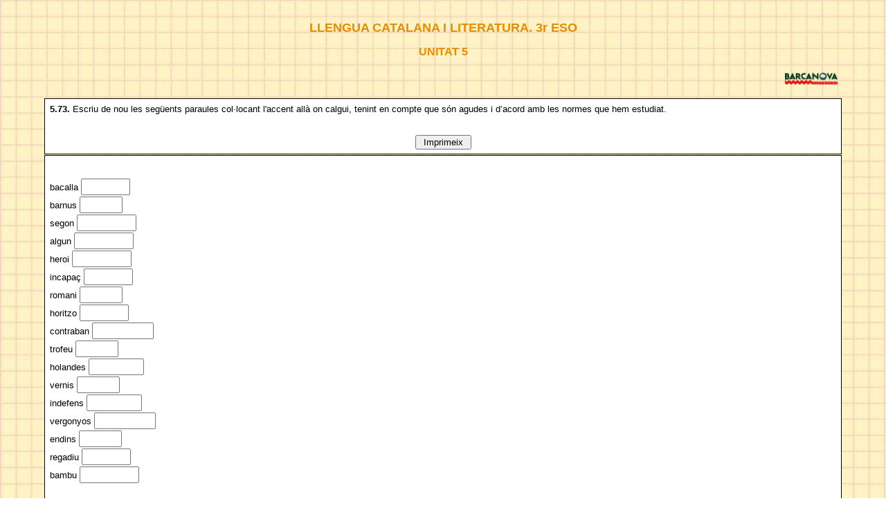

--- FILE ---
content_type: text/html
request_url: http://www.e-distribucion.com/barcanova/nodes/catala_3ESO/unitat_05/activitats/573.htm
body_size: 40917
content:
<?xml version="1.0"?>
       <!DOCTYPE html PUBLIC "-//W3C//DTD XHTML 1.1//EN" "xhtml11.dtd">
       <html xmlns="http://www.w3.org/1999/xhtml"
             xml:lang="en"><head><meta name="author" content="Created with Hot Potatoes by Half-Baked Software, registered to Mcgabriel."></meta><meta name="keywords" content="Hot Potatoes, Hot Potatoes, Half-Baked Software, Windows, University of Victoria"></meta>

<link rel="schema.DC" href="http://purl.org/dc/elements/1.1/" />
<meta name="DC:Creator" content="Mcgabriel" />
<meta name="DC:Creator" content="jvila" />
<meta name="DC:Title" content="LLENGUA CATALANA I LITERATURA. 3r ESO" />


<meta http-equiv="Content-Type" content="text/html; charset=iso-8859-1" /> 

<title>
LLENGUA CATALANA I LITERATURA. 3r ESO
</title>

<!-- Made with executable version 6.3 Release 0 Build 3 -->

<!-- The following insertion allows you to add your own code directly to this head tag from the configuration screen -->



<style type="text/css">


/* This is the CSS stylesheet used in the exercise. */
/* Elements in square brackets are replaced by data based on configuration settings when the exercise is built. */

/* BeginCorePageCSS */

/* Made with executable version 6.3 Release 0 Build 3 */


/* Hack to hide a nested Quicktime player from IE, which can't handle it. */
* html object.MediaPlayerNotForIE {
	display: none;
}

body{
	font-family: Geneva,Arial,sans-serif;
	background-color: #ffffff;
	color: #000000;
	background-image: url(imatges/llibretacat.jpg); 
	margin-right: 5%;
	margin-left: 5%;
	font-size: small;
}

p{
	text-align: left;
	margin: 0px;
	font-size: 100%;
}

table,div,span,td{
	font-size: 100%;
	color: #000000;
}

div.Titles{
	padding: 0.5em;;
	text-align: center;
	color: #e98c01;
}

button{
	font-family: Geneva,Arial,sans-serif;
	font-size: 100%;
	display: inline;
}

.ExerciseTitle{
	font-size: 140%;
	color: #e98c01;
}

.ExerciseSubtitle{
	font-size: 120%;
	color: #e98c01;
}

div.StdDiv{
	background-color: #ffffff;
	text-align: center;
	font-size: 100%;
	color: #000000;
	padding: 0.5em;
	border-style: solid;
	border-width: 1px 1px 1px 1px;
	border-color: #000000;
	margin-bottom: 1px;
}

/* EndCorePageCSS */

.RTLText{
	text-align: right;
	font-size: 150%;
	direction: rtl;
	font-family: "Simplified Arabic", "Traditional Arabic", "Times New Roman", Geneva,Arial,sans-serif; 
}

.CentredRTLText{
	text-align: center;
	font-size: 150%;
	direction: rtl;
	font-family: "Simplified Arabic", "Traditional Arabic", "Times New Roman", Geneva,Arial,sans-serif; 
}

button p.RTLText{
	text-align: center;
}

.RTLGapBox{
	text-align: right;
	font-size: 150%;
	direction: rtl;
	font-family: "Times New Roman", Geneva,Arial,sans-serif;
}

.Guess{
	font-weight: bold;
}

.CorrectAnswer{
	font-weight: bold;
}

div#Timer{
	padding: 0.25em;
	margin-left: auto;
	margin-right: auto;
	text-align: center;
	color: #e98c01;
}

span#TimerText{
	padding: 0.25em;
	border-width: 1px;
	border-style: solid;
	font-weight: bold;
	display: none;
	color: #e98c01;
}

span.Instructions{

}

div.ExerciseText{

}

.FeedbackText, .FeedbackText span.CorrectAnswer, .FeedbackText span.Guess, .FeedbackText span.Answer{
	color: #e98c01;
}

.LeftItem{
	font-size: 100%;
	color: #000000;
	text-align: left;
}

.RightItem{
	font-weight: bold;
	font-size: 100%;
	color: #000000;
}

span.CorrectMark{

}

input, textarea{
	font-family: Geneva,Arial,sans-serif;
	font-size: 120%;
}

select{
	font-size: 100%;
}

div.Feedback {
	background-color: #ffffff;
	left: 33%;
	width: 34%;
	top: 33%;
	z-index: 1;
	border-style: solid;
	border-width: 1px;
	padding: 5px;
	text-align: center;
	color: #e98c01;
	position: absolute;
	display: none;
	font-size: 100%;
}




div.ExerciseDiv{
	color: #000000;
}

/* JMatch flashcard styles */
table.FlashcardTable{
	background-color: transparent;
	color: #000000;
	border-color: #000000;
	margin-left: 5%;
	margin-right: 5%;
	margin-top: 2em;
	margin-bottom: 2em;
	width: 90%;
	position: relative;
	text-align: center;
	padding: 0px;
}

table.FlashcardTable tr{
	border-style: none;
	margin: 0px;
	padding: 0px;
	background-color: #ffffff;
}

table.FlashcardTable td.Showing{
	font-size: 140%;
	text-align: center;
	width: 50%;
	display: table-cell;
	padding: 2em;
	margin: 0px;
	border-style: solid;
	border-width: 1px;
	color: #000000;
	background-color: #ffffff;
}

table.FlashcardTable td.Hidden{
	display: none;
}

/* JMix styles */
div#SegmentDiv{
	margin-top: 2em;
	margin-bottom: 2em;
	text-align: center;
}

a.ExSegment{
	font-size: 120%;
	font-weight: bold;
	text-decoration: none;
	color: #000000;
}

span.RemainingWordList{
	font-style: italic;
}

div.DropLine {
	position: absolute;
	text-align: center;
	border-bottom-style: solid;
	border-bottom-width: 1px;
	border-bottom-color: #e98c01;
	width: 80%;
}

/* JCloze styles */

.ClozeWordList{
	text-align: center;
	font-weight: bold;
}

div.ClozeBody{
	text-align: left;
	margin-top: 2em;
	margin-bottom: 2em;
	line-height: 2.0
}

span.GapSpan{
	font-weight: bold;
}

/* JCross styles */

table.CrosswordGrid{
	margin: auto auto 1em auto;
	border-collapse: collapse;
	padding: 0px;
	background-color: #000000;
}

table.CrosswordGrid tbody tr td{
	width: 1.5em;
	height: 1.5em;
	text-align: center;
	vertical-align: middle;
	font-size: 140%;
	padding: 1px;
	margin: 0px;
	border-style: solid;
	border-width: 1px;
	border-color: #000000;
	color: #000000;
}

table.CrosswordGrid span{
	color: #000000;
}

table.CrosswordGrid td.BlankCell{
	background-color: #000000;
	color: #000000;
}

table.CrosswordGrid td.LetterOnlyCell{
	text-align: center;
	vertical-align: middle;
	background-color: #ffffff;
	color: #000000;
	font-weight: bold;
}

table.CrosswordGrid td.NumLetterCell{
	text-align: left;
	vertical-align: top;
	background-color: #ffffff;
	color: #000000;
	padding: 1px;
	font-weight: bold;
}

.NumLetterCellText{
	cursor: pointer;
	color: #000000;
}

.GridNum{
	vertical-align: super;
	font-size: 66%;
	font-weight: bold;
	text-decoration: none;
	color: #000000;
}

.GridNum:hover, .GridNum:visited{
	color: #000000;
}

table#Clues{
	margin: auto;
	vertical-align: top;
}

table#Clues td{
	vertical-align: top;
}

table.ClueList{
  margin: auto;
}

td.ClueNum{
	text-align: right;
	font-weight: bold;
	vertical-align: top;
}

td.Clue{
	text-align: left;
}

div#ClueEntry{
	text-align: left;
	margin-bottom: 1em;
}

/* Keypad styles */

div.Keypad{
	text-align: center;
	display: none; /* initially hidden, shown if needed */
	margin-bottom: 0.5em;
}

div.Keypad button{
	font-family: Geneva,Arial,sans-serif;
	font-size: 120%;
	background-color: #ffffff;
	color: #000000;
	width: 2em;
}

/* JQuiz styles */

div.QuestionNavigation{
	text-align: center;
}

.QNum{
	margin: 0em 1em 0.5em 1em;
	font-weight: bold;
	vertical-align: middle;
}

textarea{
	font-family: Geneva,Arial,sans-serif;
}

.QuestionText{
	text-align: left;
	margin: 0px;
	font-size: 100%;
}

.Answer{
	font-size: 120%;
	letter-spacing: 0.1em;
}

.PartialAnswer{
	font-size: 120%;
	letter-spacing: 0.1em;
	color: #e98c01;
}

.Highlight{
	color: #000000;
	background-color: #ffff00;
	font-weight: bold;
	font-size: 120%;
}

ol.QuizQuestions{
	text-align: left;
	list-style-type: none;
}

li.QuizQuestion{
	padding: 1em;
	border-style: solid;
	border-width: 0px 0px 1px 0px;
}

ol.MCAnswers{
	text-align: left;
	list-style-type: upper-alpha;
	padding: 1em;
}

ol.MCAnswers li{
	margin-bottom: 1em;
}

ol.MSelAnswers{
	text-align: left;
	list-style-type: lower-alpha;
	padding: 1em;
}

div.ShortAnswer{
	padding: 1em;
}

.FuncButton {
	text-align: center;
	border-style: solid;

	border-left-color: #ffffff;
	border-top-color: #ffffff;
	border-right-color: #7f7f7f;
	border-bottom-color: #7f7f7f;
	color: #000000;
	background-color: #ffffff;

	border-width: 2px;
	padding: 3px 6px 3px 6px;
	cursor: pointer;
}

.FuncButtonUp {
	color: #ffffff;
	text-align: center;
	border-style: solid;

	border-left-color: #ffffff;
	border-top-color: #ffffff;
	border-right-color: #7f7f7f;
	border-bottom-color: #7f7f7f;

	background-color: #000000;
	color: #ffffff;
	border-width: 2px;
	padding: 3px 6px 3px 6px;
	cursor: pointer;
}

.FuncButtonDown {
	color: #ffffff;
	text-align: center;
	border-style: solid;

	border-left-color: #7f7f7f;
	border-top-color: #7f7f7f;
	border-right-color: #ffffff;
	border-bottom-color: #ffffff;
	background-color: #000000;
	color: #ffffff;

	border-width: 2px;
	padding: 3px 6px 3px 6px;
	cursor: pointer;
}

/*BeginNavBarStyle*/

div.NavButtonBar{
	background-color: #ffffff;
	text-align: center;
	margin: 2px 0px 2px 0px;
	clear: both;
	font-size: 100%;
}

.NavButton {
	border-style: solid;
	
	border-left-color: #ffffff;
	border-top-color: #ffffff;
	border-right-color: #7f7f7f;
	border-bottom-color: #7f7f7f;
	background-color: #ffffff;
	color: #000000;

	border-width: 2px;
	cursor: pointer;	
}

.NavButtonUp {
	border-style: solid;

	border-left-color: #ffffff;
	border-top-color: #ffffff;
	border-right-color: #7f7f7f;
	border-bottom-color: #7f7f7f;
	color: #ffffff;
	background-color: #000000;

	border-width: 2px;
	cursor: pointer;	
}

.NavButtonDown {
	border-style: solid;

	border-left-color: #7f7f7f;
	border-top-color: #7f7f7f;
	border-right-color: #ffffff;
	border-bottom-color: #ffffff;
	color: #ffffff;
	background-color: #000000;

	border-width: 2px;
	cursor: pointer;	
}

/*EndNavBarStyle*/

a{
	color: #000080;
}

a:visited{
	color: #800000;
}

a:hover{
	color: #000080;
}

div.CardStyle {
	position: absolute;
	font-family: Geneva,Arial,sans-serif;
	font-size: 100%;
	padding: 5px;
	border-style: solid;
	border-width: 1px;
	color: #000000;
	background-color: #ffffff;
	left: -50px;
	top: -50px;
	overflow: visible;
}

.rtl{
	text-align: right;
	font-size: 140%;
}


</style>

<script type="text/javascript">

//<![CDATA[

<!--


//MDH_SCORM modification to support SCORM 1.2 functionality on LMS
/* JavaScript to find the SCORM API if it is available */
/* Based on a model at <http://www.claroline.net/doc/en/index.php/How_do_I_create_SCORM_content%3F> */

var API = null; /* SCORM API */

/* look up through the frameset hierarchy for the SCORM API */
function findAPI(win)
{
	while ((win.API == null) && (win.parent != null) && (win.parent != win))
	{
		win = win.parent;
	}
	API = win.API;
}

/* initialize the SCORM API */
function initAPI(win)
{
	/* look for the SCORM API up in the frameset */
	findAPI(win);

	/* if we still have not found the API, look at the opener and its frameset */
	if ((API == null) && (win.opener != null))
	{
		findAPI(win.opener);
	}
}

var ScormSubmitted = false; //use this to check whether LMSFinish has been called later.

function ScormStartUp(){
	initAPI(window);
	if (API != null){
		API.LMSInitialize(''); 
		API.LMSSetValue('cmi.core.lesson_status', 'browsed');
		API.LMSSetValue('cmi.core.score.min', 0);
		API.LMSSetValue('cmi.core.score.max', 100);
		API.LMSCommit('');
	}
}

function CheckLMSFinish(){
	if (API != null){
		if (ScormSubmitted == false){
			API.LMSCommit('');
			API.LMSFinish('');
			ScormSubmitted = true;
		}
	}
}

function SetScormIncomplete(){
	if (ScormSubmitted == true){
		return;
	}
	SetScormScore();
	if (API != null){
		API.LMSSetValue('cmi.core.lesson_status', 'incomplete');
		API.LMSSetValue('cmi.core.session_time', MillisecondsToTime((new Date()).getTime() - ScormStartTime));
		API.LMSCommit('');
	}
}

function SetScormComplete(){
	if (API != null){
		API.LMSSetValue('cmi.core.session_time', MillisecondsToTime((new Date()).getTime() - ScormStartTime));
		API.LMSSetValue('cmi.core.lesson_status', 'completed');
		SetScormScore();
		API.LMSCommit('');
		API.LMSFinish('');
		ScormSubmitted = true;
	}
}

var ScormStartTime = (new Date()).getTime();

var SuspendData = '';

function SetScormTimedOut(){
	if (API != null){
		if (ScormSubmitted == false){
			SetScormScore();
			API.LMSSetValue('cmi.core.exit', 'time-out'); 
			API.LMSCommit('');
			CheckLMSFinish();
		}
	}
}

//TIME RENDERING FUNCTION
function MillisecondsToTime(Seconds){
	Seconds = Math.round(Seconds/1000);
	var S = Seconds % 60;
	Seconds -= S;
	if (S < 10){S = '0' + S;}
	var M = (Seconds / 60) % 60;
	if (M < 10){M = '0' + M;}
	var H = Math.floor(Seconds / 3600);
	if (H < 10){H = '0' + H;}
	return H + ':' + M + ':' + S;
}




function Client(){
//if not a DOM browser, hopeless
	this.min = false; if (document.getElementById){this.min = true;};

	this.ua = navigator.userAgent;
	this.name = navigator.appName;
	this.ver = navigator.appVersion;  

//Get data about the browser
	this.mac = (this.ver.indexOf('Mac') != -1);
	this.win = (this.ver.indexOf('Windows') != -1);

//Look for Gecko
	this.gecko = (this.ua.indexOf('Gecko') > 1);
	if (this.gecko){
		this.geckoVer = parseInt(this.ua.substring(this.ua.indexOf('Gecko')+6, this.ua.length));
		if (this.geckoVer < 20020000){this.min = false;}
	}
	
//Look for Firebird
	this.firebird = (this.ua.indexOf('Firebird') > 1);
	
//Look for Safari
	this.safari = (this.ua.indexOf('Safari') > 1);
	if (this.safari){
		this.gecko = false;
	}
	
//Look for IE
	this.ie = (this.ua.indexOf('MSIE') > 0);
	if (this.ie){
		this.ieVer = parseFloat(this.ua.substring(this.ua.indexOf('MSIE')+5, this.ua.length));
		if (this.ieVer < 5.5){this.min = false;}
	}
	
//Look for Opera
	this.opera = (this.ua.indexOf('Opera') > 0);
	if (this.opera){
		this.operaVer = parseFloat(this.ua.substring(this.ua.indexOf('Opera')+6, this.ua.length));
		if (this.operaVer < 7.04){this.min = false;}
	}
	if (this.min == false){
		alert('Your browser may not be able to handle this page.');
	}
	
//Special case for the horrible ie5mac
	this.ie5mac = (this.ie&&this.mac&&(this.ieVer<6));
}

var C = new Client();

//for (prop in C){
//	alert(prop + ': ' + C[prop]);
//}



//CODE FOR HANDLING NAV BUTTONS AND FUNCTION BUTTONS

//[strNavBarJS]
function NavBtnOver(Btn){
	if (Btn.className != 'NavButtonDown'){Btn.className = 'NavButtonUp';}
}

function NavBtnOut(Btn){
	Btn.className = 'NavButton';
}

function NavBtnDown(Btn){
	Btn.className = 'NavButtonDown';
}
//[/strNavBarJS]

function FuncBtnOver(Btn){
	if (Btn.className != 'FuncButtonDown'){Btn.className = 'FuncButtonUp';}
}

function FuncBtnOut(Btn){
	Btn.className = 'FuncButton';
}

function FuncBtnDown(Btn){
	Btn.className = 'FuncButtonDown';
}

function FocusAButton(){
	if (document.getElementById('CheckButton1') != null){
		document.getElementById('CheckButton1').focus();
	}
	else{
		if (document.getElementById('CheckButton2') != null){
			document.getElementById('CheckButton2').focus();
		}
		else{
			document.getElementsByTagName('button')[0].focus();
		}
	}
}




//CODE FOR HANDLING DISPLAY OF POPUP FEEDBACK BOX

var topZ = 1000;

function ShowMessage(Feedback){
	var Output = Feedback + '<br /><br />';
	document.getElementById('FeedbackContent').innerHTML = Output;
	var FDiv = document.getElementById('FeedbackDiv');
	topZ++;
	FDiv.style.zIndex = topZ;
	FDiv.style.top = TopSettingWithScrollOffset(30) + 'px';

	FDiv.style.display = 'block';

	ShowElements(false, 'input');
	ShowElements(false, 'select');
	ShowElements(false, 'object');
	ShowElements(true, 'object', 'FeedbackContent');

//Focus the OK button
	setTimeout("document.getElementById('FeedbackOKButton').focus()", 50);
	
//
//	RefreshImages();
//
}

function ShowElements(Show, TagName, ContainerToReverse){
// added third argument to allow objects in the feedback box to appear
//IE bug -- hide all the form elements that will show through the popup
//FF on Mac bug : doesn't redisplay objects whose visibility is set to visible
//unless the object's display property is changed

	//get container object (by Id passed in, or use document otherwise)
	TopNode = document.getElementById(ContainerToReverse);
	var Els;
	if (TopNode != null) {
		Els = TopNode.getElementsByTagName(TagName);
	} else {
		Els = document.getElementsByTagName(TagName);
	}

	for (var i=0; i<Els.length; i++){
		if (TagName == "object") {
			//manipulate object elements in all browsers
			if (Show == true){
				Els[i].style.visibility = 'visible';
				//get Mac FireFox to manipulate display, to force screen redraw
				if (C.mac && C.gecko) {Els[i].style.display = '';}
			}
			else{
				Els[i].style.visibility = 'hidden';
				if (C.mac && C.gecko) {Els[i].style.display = 'none';}
			}
		} 
		else {
			// tagName is either input or select (that is, Form Elements)
			// ie6 has a problem with Form elements, so manipulate those
			if (C.ie) {
				if (C.ieVer < 7) {
					if (Show == true){
						Els[i].style.visibility = 'visible';
					}
					else{
						Els[i].style.visibility = 'hidden';
					}
				}
			}
		}
	}
}



function HideFeedback(){
	document.getElementById('FeedbackDiv').style.display = 'none';
	ShowElements(true, 'input');
	ShowElements(true, 'select');
	ShowElements(true, 'object');
	if (Finished == true){
		Finish();
	}
}


//GENERAL UTILITY FUNCTIONS AND VARIABLES

//PAGE DIMENSION FUNCTIONS
function PageDim(){
//Get the page width and height
	this.W = 600;
	this.H = 400;
	this.W = document.getElementsByTagName('body')[0].clientWidth;
	this.H = document.getElementsByTagName('body')[0].clientHeight;
}

var pg = null;

function GetPageXY(El) {
	var XY = {x: 0, y: 0};
	while(El){
		XY.x += El.offsetLeft;
		XY.y += El.offsetTop;
		El = El.offsetParent;
	}
	return XY;
}

function GetScrollTop(){
	if (typeof(window.pageYOffset) == 'number'){
		return window.pageYOffset;
	}
	else{
		if ((document.body)&&(document.body.scrollTop)){
			return document.body.scrollTop;
		}
		else{
			if ((document.documentElement)&&(document.documentElement.scrollTop)){
				return document.documentElement.scrollTop;
			}
			else{
				return 0;
			}
		}
	}
}

function GetViewportHeight(){
	if (typeof window.innerHeight != 'undefined'){
		return window.innerHeight;
	}
	else{
		if (((typeof document.documentElement != 'undefined')&&(typeof document.documentElement.clientHeight !=
     'undefined'))&&(document.documentElement.clientHeight != 0)){
			return document.documentElement.clientHeight;
		}
		else{
			return document.getElementsByTagName('body')[0].clientHeight;
		}
	}
}

function TopSettingWithScrollOffset(TopPercent){
	var T = Math.floor(GetViewportHeight() * (TopPercent/100));
	return GetScrollTop() + T; 
}

//CODE FOR AVOIDING LOSS OF DATA WHEN BACKSPACE KEY INVOKES history.back()
var InTextBox = false;

function SuppressBackspace(e){ 
	if (InTextBox == true){return;}
	if (C.ie) {
		thisKey = window.event.keyCode;
	}
	else {
		thisKey = e.keyCode;
	}

	var Suppress = false;

	if (thisKey == 8) {
		Suppress = true;
	}

	if (Suppress == true){
		if (C.ie){
			window.event.returnValue = false;	
			window.event.cancelBubble = true;
		}
		else{
			e.preventDefault();
		}
	}
}

if (C.ie){
	document.attachEvent('onkeydown',SuppressBackspace);
	window.attachEvent('onkeydown',SuppressBackspace);
}
else{
	if (window.addEventListener){
		window.addEventListener('keypress',SuppressBackspace,false);
	}
}

function ReduceItems(InArray, ReduceToSize){
	var ItemToDump=0;
	var j=0;
	while (InArray.length > ReduceToSize){
		ItemToDump = Math.floor(InArray.length*Math.random());
		InArray.splice(ItemToDump, 1);
	}
}

function Shuffle(InArray){
	var Num;
	var Temp = new Array();
	var Len = InArray.length;

	var j = Len;

	for (var i=0; i<Len; i++){
		Temp[i] = InArray[i];
	}

	for (i=0; i<Len; i++){
		Num = Math.floor(j  *  Math.random());
		InArray[i] = Temp[Num];

		for (var k=Num; k < (j-1); k++) {
			Temp[k] = Temp[k+1];
		}
		j--;
	}
	return InArray;
}

function WriteToInstructions(Feedback) {
	document.getElementById('InstructionsDiv').innerHTML = Feedback;

	RefreshImages();

}



Imgs = new Array();

function PreloadImages(){
	var a = PreloadImages.arguments;
	for (var i=0; i<a.length; i++){
		Imgs[i] = new Image();
		Imgs[i].src = a[i];
	}
}

function RefreshImages(){
	for (var i=0; i<document.images.length; i++){
		if (document.images[i].name.substring(0,6) != 'NavBar'){
			document.images[i].src = document.images[i].src;
		}
	}
}


function EscapeDoubleQuotes(InString){
	return InString.replace(/"/g, '&quot;')
}

function TrimString(InString){
        var x = 0;

        if (InString.length != 0) {
                while ((InString.charAt(InString.length - 1) == '\u0020') || (InString.charAt(InString.length - 1) == '\u000A') || (InString.charAt(InString.length - 1) == '\u000D')){
                        InString = InString.substring(0, InString.length - 1)
                }

                while ((InString.charAt(0) == '\u0020') || (InString.charAt(0) == '\u000A') || (InString.charAt(0) == '\u000D')){
                        InString = InString.substring(1, InString.length)
                }

                while (InString.indexOf('  ') != -1) {
                        x = InString.indexOf('  ')
                        InString = InString.substring(0, x) + InString.substring(x+1, InString.length)
                 }

                return InString;
        }

        else {
                return '';
        }
}

function FindLongest(InArray){
	if (InArray.length < 1){return -1;}

	var Longest = 0;
	for (var i=1; i<InArray.length; i++){
		if (InArray[i].length > InArray[Longest].length){
			Longest = i;
		}
	}
	return Longest;
}

//UNICODE CHARACTER FUNCTIONS
function IsCombiningDiacritic(CharNum){
	var Result = (((CharNum >= 0x0300)&&(CharNum <= 0x370))||((CharNum >= 0x20d0)&&(CharNum <= 0x20ff)));
	Result = Result || (((CharNum >= 0x3099)&&(CharNum <= 0x309a))||((CharNum >= 0xfe20)&&(CharNum <= 0xfe23)));
	return Result;
}

function IsCJK(CharNum){
	return ((CharNum >= 0x3000)&&(CharNum < 0xd800));
}

//SETUP FUNCTIONS
//BROWSER WILL REFILL TEXT BOXES FROM CACHE IF NOT PREVENTED
function ClearTextBoxes(){
	var NList = document.getElementsByTagName('input');
	for (var i=0; i<NList.length; i++){
		if ((NList[i].id.indexOf('Guess') > -1)||(NList[i].id.indexOf('Gap') > -1)){
			NList[i].value = '';
		}
		if (NList[i].id.indexOf('Chk') > -1){
			NList[i].checked = '';
		}
	}
}

//EXTENSION TO ARRAY OBJECT
function Array_IndexOf(Input){
	var Result = -1;
	for (var i=0; i<this.length; i++){
		if (this[i] == Input){
			Result = i;
		}
	}
	return Result;
}
Array.prototype.indexOf = Array_IndexOf;

//IE HAS RENDERING BUG WITH BOTTOM NAVBAR
function RemoveBottomNavBarForIE(){
	if ((C.ie)&&(document.getElementById('Reading') != null)){
		if (document.getElementById('BottomNavBar') != null){
			document.getElementById('TheBody').removeChild(document.getElementById('BottomNavBar'));
		}
	}
}




//HOTPOTNET-RELATED CODE

var HPNStartTime = (new Date()).getTime();
var SubmissionTimeout = 30000;
var Detail = ''; //Global that is used to submit tracking data

function Finish(){
//If there's a form, fill it out and submit it
	if (document.store != null){
		Frm = document.store;
		Frm.starttime.value = HPNStartTime;
		Frm.endtime.value = (new Date()).getTime();
		Frm.mark.value = Score;
		Frm.detail.value = Detail;
		Frm.submit();
	}
}




//JCLOZE-SPECIFIC SCORM-RELATED JAVASCRIPT CODE

function SetScormScore(){
//Reports the current score and any other information back to the LMS
	if (API != null){
		API.LMSSetValue('cmi.core.score.raw', Score);
//Now send detailed reports about each item
		for (var i=0; i<State.length; i++){
			var ThisItemGuesses = '';
			var GapLabel = 'Gap_' + (i+1).toString();	
			var ThisItemScore = Math.floor(State[i].ItemScore * 100) + '';
			API.LMSSetValue('cmi.objectives.' + i + '.id', 'obj'+GapLabel);
			API.LMSSetValue('cmi.interactions.' + i + '.id', 'int'+GapLabel);
			API.LMSSetValue('cmi.objectives.' + i + '.score.raw', ThisItemScore);
			API.LMSSetValue('cmi.objectives.' + i + '.score.min', '0');
			API.LMSSetValue('cmi.objectives.' + i + '.score.max', '100');
			if (State[i].AnsweredCorrectly == true){
				API.LMSSetValue('cmi.objectives.' + i + '.status', 'completed');
			}
			else{
				API.LMSSetValue('cmi.objectives.' + i + '.status', 'incomplete');
			}
			for (var j=0; j<State[i].Guesses.length; j++){
				if (j>0){ThisItemGuesses += ' | ';}
				ThisItemGuesses += State[i].Guesses[j];	
			}	
			API.LMSSetValue('cmi.interactions.' + i + '.type', 'fill-in');
			API.LMSSetValue('cmi.interactions.' + i + '.student_response', ThisItemGuesses);
		}		
		API.LMSCommit('');
	}
}


//JCLOZE CORE JAVASCRIPT CODE

function ItemState(){
	this.ClueGiven = false;
	this.HintsAndChecks = 0;
	this.MatchedAnswerLength = 0;
	this.ItemScore = 0;
	this.AnsweredCorrectly = false;
	this.Guesses = new Array();
	return this;
}

var Feedback = '';
var Correct = 'Resposta correcta.';
var Incorrect = 'Algunes de les respostes s&#x00F3;n incorrectes.'; 
var GiveHint = 'S\'ha afegit una lletra.';
var CaseSensitive = false;
var YourScoreIs = 'La teva puntuaci&#x00F3; &#x00E9;s:';
var Finished = false;
var Locked = false;
var Score = 0;
var CurrentWord = 0;
var Guesses = '';
var TimeOver = false;

I = new Array();

I[0] = new Array();
I[0][1] = new Array();
I[0][1][0] = new Array();
I[0][1][0][0] = '\u0062\u0061\u0063\u0061\u006C\u006C\u00E0';
I[0][2]='';

I[1] = new Array();
I[1][1] = new Array();
I[1][1][0] = new Array();
I[1][1][0][0] = '\u0062\u0061\u0072\u006E\u00FA\u0073';
I[1][2]='';

I[2] = new Array();
I[2][1] = new Array();
I[2][1][0] = new Array();
I[2][1][0][0] = '\u0073\u0065\u0067\u006F\u006E';
I[2][2]='';

I[3] = new Array();
I[3][1] = new Array();
I[3][1][0] = new Array();
I[3][1][0][0] = '\u0061\u006C\u0067\u0075\u006E';
I[3][2]='';

I[4] = new Array();
I[4][1] = new Array();
I[4][1][0] = new Array();
I[4][1][0][0] = '\u0068\u0065\u0072\u006F\u0069';
I[4][2]='';

I[5] = new Array();
I[5][1] = new Array();
I[5][1][0] = new Array();
I[5][1][0][0] = '\u0069\u006E\u0063\u0061\u0070\u0061\u00E7';
I[5][2]='';

I[6] = new Array();
I[6][1] = new Array();
I[6][1][0] = new Array();
I[6][1][0][0] = '\u0072\u006F\u006D\u0061\u006E\u00ED';
I[6][2]='';

I[7] = new Array();
I[7][1] = new Array();
I[7][1][0] = new Array();
I[7][1][0][0] = '\u0068\u006F\u0072\u0069\u0074\u007A\u00F3';
I[7][2]='';

I[8] = new Array();
I[8][1] = new Array();
I[8][1][0] = new Array();
I[8][1][0][0] = '\u0063\u006F\u006E\u0074\u0072\u0061\u0062\u0061\u006E';
I[8][2]='';

I[9] = new Array();
I[9][1] = new Array();
I[9][1][0] = new Array();
I[9][1][0][0] = '\u0074\u0072\u006F\u0066\u0065\u0075';
I[9][2]='';

I[10] = new Array();
I[10][1] = new Array();
I[10][1][0] = new Array();
I[10][1][0][0] = '\u0068\u006F\u006C\u0061\u006E\u0064\u00E8\u0073';
I[10][2]='';

I[11] = new Array();
I[11][1] = new Array();
I[11][1][0] = new Array();
I[11][1][0][0] = '\u0076\u0065\u0072\u006E\u00ED\u0073';
I[11][2]='';

I[12] = new Array();
I[12][1] = new Array();
I[12][1][0] = new Array();
I[12][1][0][0] = '\u0069\u006E\u0064\u0065\u0066\u0065\u006E\u0073';
I[12][2]='';

I[13] = new Array();
I[13][1] = new Array();
I[13][1][0] = new Array();
I[13][1][0][0] = '\u0076\u0065\u0072\u0067\u006F\u006E\u0079\u00F3\u0073';
I[13][2]='';

I[14] = new Array();
I[14][1] = new Array();
I[14][1][0] = new Array();
I[14][1][0][0] = '\u0065\u006E\u0064\u0069\u006E\u0073';
I[14][2]='';

I[15] = new Array();
I[15][1] = new Array();
I[15][1][0] = new Array();
I[15][1][0][0] = '\u0072\u0065\u0067\u0061\u0064\u0069\u0075';
I[15][2]='';

I[16] = new Array();
I[16][1] = new Array();
I[16][1][0] = new Array();
I[16][1][0][0] = '\u0062\u0061\u006D\u0062\u00FA';
I[16][2]='';


State = new Array();

function StartUp(){
	RemoveBottomNavBarForIE();
//Show a keypad if there is one	(added bugfix for 6.0.4.12)
	if (document.getElementById('CharacterKeypad') != null){
		document.getElementById('CharacterKeypad').style.display = 'block';
	}
	

	ScormStartUp();





	PreloadImages('imatges/logo.png');


	var i = 0;

	State.length = 0;
	for (i=0; i<I.length; i++){
		State[i] = new ItemState();
	}
	
	ClearTextBoxes();
	


}

function ShowClue(ItemNum){
	if (Locked == true){return;}
	State[ItemNum].ClueGiven = true;
	ShowMessage(I[ItemNum][2]);
}

function SaveCurrentAnswers(){
	var Ans = '';
	for (var i=0; i<I.length; i++){
		Ans = GetGapValue(i);
		if ((Ans.length > 0)&&(Ans != State[i].Guesses[State[i].Guesses.length-1])){
			State[i].Guesses[State[i].Guesses.length] = Ans;
		}
	}
}

function CompileGuesses(){
	var F = document.getElementById('store');
	if (F != null){
		var Temp = '<?xml version="1.0"?><hpnetresult><fields>';
		var GapLabel = '';
		for (var i=0; i<State.length; i++){
			GapLabel = 'Gap ' + (i+1).toString();
			Temp += '<field><fieldname>' + GapLabel + '</fieldname>';
			Temp += '<fieldtype>student-responses</fieldtype><fieldlabel>' + GapLabel + '</fieldlabel>';
			Temp += '<fieldlabelid>JClozeStudentResponses</fieldlabelid><fielddata>';
			for (var j=0; j<State[i].Guesses.length; j++){
				if (j>0){Temp += '| ';}
				Temp += State[i].Guesses[j] + ' ';	
			}	
  		Temp += '</fielddata></field>';
		}
		Temp += '</fields></hpnetresult>';
		Detail = Temp;
	}
}

function CheckAnswers(){
	if (Locked == true){return;}
	SaveCurrentAnswers();
	var AllCorrect = true;

//Check each answer
	for (var i = 0; i<I.length; i++){

		if (State[i].AnsweredCorrectly == false){
//If it's right, calculate its score
			if (CheckAnswer(i, true) > -1){
				var TotalChars = GetGapValue(i).length;
				State[i].ItemScore = (TotalChars-State[i].HintsAndChecks)/TotalChars;
				if (State[i].ClueGiven == true){State[i].ItemScore /= 2;}
				if (State[i].ItemScore <0 ){State[i].ItemScore = 0;}
				State[i].AnsweredCorrectly = true;
//Drop the correct answer into the page, replacing the text box
				SetCorrectAnswer(i, GetGapValue(i));
			}
			else{
//Otherwise, increment the hints for this item, as a penalty
				State[i].HintsAndChecks++;

//then set the flag
				AllCorrect = false;
			}
		}
	}

//Calculate the total score
	var TotalScore = 0;
	for (i=0; i<State.length; i++){
		TotalScore += State[i].ItemScore;
	}
	TotalScore = Math.floor((TotalScore * 100)/I.length);

//Compile the output
	Output = '';

	if (AllCorrect == true){
		Output = Correct + '<br />';
	}

	Output += YourScoreIs + ' ' + TotalScore + '%.<br />';
	if (AllCorrect == false){
		Output += Incorrect;
	}
	ShowMessage(Output);
	setTimeout('WriteToInstructions(Output)', 50);
	
	Score = TotalScore;
	CompileGuesses();
	
	if ((AllCorrect == true)||(Finished == true)){
	


		TimeOver = true;
		Locked = true;
		Finished = true;
		setTimeout('Finish()', SubmissionTimeout);
	}

	if (AllCorrect == true){
		SetScormComplete();
	}
	else{
		SetScormIncomplete();
	}

}

function TrackFocus(BoxNumber){
	CurrentWord = BoxNumber;
	InTextBox = true;
}

function LeaveGap(){
	InTextBox = false;
}

function CheckBeginning(Guess, Answer){
	var OutString = '';
	var i = 0;
	var UpperGuess = '';
	var UpperAnswer = '';

	if (CaseSensitive == false) {
		UpperGuess = Guess.toUpperCase();
		UpperAnswer = Answer.toUpperCase();
	}
	else {
		UpperGuess = Guess;
		UpperAnswer = Answer;
	}

	while (UpperGuess.charAt(i) == UpperAnswer.charAt(i)) {
		OutString += Guess.charAt(i);
		i++;
	}
	OutString += Answer.charAt(i);
	return OutString;
}

function GetGapValue(GNum){
	var RetVal = '';
	if ((GNum<0)||(GNum>=I.length)){return RetVal;}
	if (document.getElementById('Gap' + GNum) != null){
		RetVal = document.getElementById('Gap' + GNum).value;
		RetVal = TrimString(RetVal);
	}
	else{
		RetVal = State[GNum].Guesses[State[GNum].Guesses.length-1];
	}
	return RetVal;
}

function SetGapValue(GNum, Val){
	if ((GNum<0)||(GNum>=I.length)){return;}
	if (document.getElementById('Gap' + GNum) != null){
		document.getElementById('Gap' + GNum).value = Val;
		document.getElementById('Gap' + GNum).focus();
	}
}

function SetCorrectAnswer(GNum, Val){
	if ((GNum<0)||(GNum>=I.length)){return;}
	if (document.getElementById('GapSpan' + GNum) != null){
		document.getElementById('GapSpan' + GNum).innerHTML = Val;
	}
}

function FindCurrent() {
	var x = 0;
	FoundCurrent = -1;

//Test the current word:
//If its state is not set to already correct, check the word.
	if (State[CurrentWord].AnsweredCorrectly == false){
		if (CheckAnswer(CurrentWord, false) < 0){
			return CurrentWord;
		}
	}
	
	x=CurrentWord + 1;
	while (x<I.length){
		if (State[x].AnsweredCorrectly == false){
			if (CheckAnswer(x, false) < 0){
				return x;
			}
		}
	x++;	
	}

	x = 0;
	while (x<CurrentWord){
		if (State[x].AnsweredCorrectly == false){
			if (CheckAnswer(x, false) < 0){
				return x;
			}
		}
	x++;	
	}
	return FoundCurrent;
}

function CheckAnswer(GapNum, MarkAnswer){
	var Guess = GetGapValue(GapNum);
	var UpperGuess = '';
	var UpperAnswer = '';
	if (CaseSensitive == false){
		UpperGuess = Guess.toUpperCase();
	}
	else{
		UpperGuess = Guess;
	}
	var Match = -1;
	for (var i = 0; i<I[GapNum][1].length; i++){
		if (CaseSensitive == false){
			UpperAnswer = I[GapNum][1][i][0].toUpperCase();
		}
		else{
			UpperAnswer = I[GapNum][1][i][0];
		}
		if (TrimString(UpperGuess) == UpperAnswer){
			Match = i;
			if (MarkAnswer == true){
				State[GapNum].AnsweredCorrectly = true;
			}
		}
	}
	return Match;
}

function GetHint(GapNum){
	Guess = GetGapValue(GapNum);

	if (CheckAnswer(GapNum, false) > -1){return ''}
	RightBits = new Array();
	for (var i=0; i<I[GapNum][1].length; i++){
		RightBits[i] = CheckBeginning(Guess, I[GapNum][1][i][0]);
	}
	var RightOne = FindLongest(RightBits);
	var Result = I[GapNum][1][RightOne][0].substring(0,RightBits[RightOne].length);
//Add another char if the last one is a space
	if (Result.charAt(Result.length-1) == ' '){
		Result = I[GapNum][1][RightOne][0].substring(0,RightBits[RightOne].length+1);
	}
	return Result;
}

function ShowHint(){
	if (document.getElementById('FeedbackDiv').style.display == 'block'){return;}
	if (Locked == true){return;}
	var CurrGap = FindCurrent();
	if (CurrGap < 0){return;}

	var HintString = GetHint(CurrGap);

	if (HintString.length > 0){
		SetGapValue(CurrGap, HintString);
		State[CurrGap].HintsAndChecks += 1;
	}
	ShowMessage(GiveHint);
}

function TypeChars(Chars){
	var CurrGap = FindCurrent();
	if (CurrGap < 0){return;}
	if (document.getElementById('Gap' + CurrGap) != null){
		SetGapValue(CurrGap, document.getElementById('Gap' + CurrGap).value + Chars);
	}
}








//-->

//]]>

</script>


</head>

<body onload="StartUp()" id="TheBody" onunload="CheckLMSFinish()">

<!-- BeginTopNavButtons -->



<!-- EndTopNavButtons -->

<div class="Titles">
	<h2 class="ExerciseTitle">LLENGUA CATALANA I LITERATURA. 3r ESO</h2>

	<h3 class="ExerciseSubtitle">UNITAT 5 <br><br /><img src="imatges/logo.png" height="20" title="logo" align="right"></img> <br></h3>



</div>

<div id="InstructionsDiv" class="StdDiv">
	<div id="Instructions"><p align=left><b>5.73.</b> Escriu de nou les seg&#x00FC;ents paraules col&#x00B7;locant l'accent all&#x00E0; on calgui, tenint en compte que s&#x00F3;n agudes i d&#x2019;acord amb les normes que hem estudiat. </p><br /> <br /><button id="CheckButton3" class="FuncButton1" onmouseover="FuncBtnOver(this)" onfocus="FuncBtnOver(this)" onmouseout="FuncBtnOut(this)" onblur="FuncBtnOut(this)" onmousedown="FuncBtnDown(this)" onmouseup="FuncBtnOut(this)" onclick="window.print();">&nbsp;Imprimeix&nbsp;</button><br /></div>
</div>





<div id="MainDiv" class="StdDiv">

<!-- These top buttons hidden; reveal if required -->
<!--
<button id="CheckButton1" class="FuncButton" onmouseover="FuncBtnOver(this)" onfocus="FuncBtnOver(this)" onmouseout="FuncBtnOut(this)" onblur="FuncBtnOut(this)" onmousedown="FuncBtnDown(this)" onmouseup="FuncBtnOut(this)" onclick="CheckAnswers()">&nbsp;Corregeix&nbsp;</button>



 -->
 
<div id="ClozeDiv">
<form id="Cloze" method="post" action="" onsubmit="return false;">
<div class="ClozeBody">
bacalla <span class="GapSpan" id="GapSpan0"><input type="text" id="Gap0" onfocus="TrackFocus(0)" onblur="LeaveGap()" class="GapBox" size="7"></input></span> <br />barnus <span class="GapSpan" id="GapSpan1"><input type="text" id="Gap1" onfocus="TrackFocus(1)" onblur="LeaveGap()" class="GapBox" size="6"></input></span> <br />segon <span class="GapSpan" id="GapSpan2"><input type="text" id="Gap2" onfocus="TrackFocus(2)" onblur="LeaveGap()" class="GapBox" size="5" style="width: 5em;"></input></span> <br />algun <span class="GapSpan" id="GapSpan3"><input type="text" id="Gap3" onfocus="TrackFocus(3)" onblur="LeaveGap()" class="GapBox" size="5" style="width: 5em;"></input></span> <br />heroi <span class="GapSpan" id="GapSpan4"><input type="text" id="Gap4" onfocus="TrackFocus(4)" onblur="LeaveGap()" class="GapBox" size="5" style="width: 5em;"></input></span> <br />incapa&#x00E7; <span class="GapSpan" id="GapSpan5"><input type="text" id="Gap5" onfocus="TrackFocus(5)" onblur="LeaveGap()" class="GapBox" size="7"></input></span> <br />romani <span class="GapSpan" id="GapSpan6"><input type="text" id="Gap6" onfocus="TrackFocus(6)" onblur="LeaveGap()" class="GapBox" size="6"></input></span> <br />horitzo <span class="GapSpan" id="GapSpan7"><input type="text" id="Gap7" onfocus="TrackFocus(7)" onblur="LeaveGap()" class="GapBox" size="7"></input></span> <br />contraban <span class="GapSpan" id="GapSpan8"><input type="text" id="Gap8" onfocus="TrackFocus(8)" onblur="LeaveGap()" class="GapBox" size="9"></input></span> <br />trofeu <span class="GapSpan" id="GapSpan9"><input type="text" id="Gap9" onfocus="TrackFocus(9)" onblur="LeaveGap()" class="GapBox" size="6"></input></span> <br />holandes <span class="GapSpan" id="GapSpan10"><input type="text" id="Gap10" onfocus="TrackFocus(10)" onblur="LeaveGap()" class="GapBox" size="8"></input></span> <br />vernis <span class="GapSpan" id="GapSpan11"><input type="text" id="Gap11" onfocus="TrackFocus(11)" onblur="LeaveGap()" class="GapBox" size="6"></input></span> <br />indefens <span class="GapSpan" id="GapSpan12"><input type="text" id="Gap12" onfocus="TrackFocus(12)" onblur="LeaveGap()" class="GapBox" size="8"></input></span> <br />vergonyos <span class="GapSpan" id="GapSpan13"><input type="text" id="Gap13" onfocus="TrackFocus(13)" onblur="LeaveGap()" class="GapBox" size="9"></input></span> <br />endins <span class="GapSpan" id="GapSpan14"><input type="text" id="Gap14" onfocus="TrackFocus(14)" onblur="LeaveGap()" class="GapBox" size="6"></input></span> <br />regadiu <span class="GapSpan" id="GapSpan15"><input type="text" id="Gap15" onfocus="TrackFocus(15)" onblur="LeaveGap()" class="GapBox" size="7"></input></span> <br />bambu <span class="GapSpan" id="GapSpan16"><input type="text" id="Gap16" onfocus="TrackFocus(16)" onblur="LeaveGap()" class="GapBox" size="5" style="width: 5em;"></input></span> 
</div>
</form>
</div>



<button id="CheckButton2" class="FuncButton" onmouseover="FuncBtnOver(this)" onfocus="FuncBtnOver(this)" onmouseout="FuncBtnOut(this)" onblur="FuncBtnOut(this)" onmousedown="FuncBtnDown(this)" onmouseup="FuncBtnOut(this)" onclick="CheckAnswers()">&nbsp;Corregeix&nbsp;</button>



</div>



<div class="Feedback" id="FeedbackDiv">
<div class="FeedbackText" id="FeedbackContent"></div>
<button id="FeedbackOKButton" class="FuncButton" onfocus="FuncBtnOver(this)" onblur="FuncBtnOut(this)" onmouseover="FuncBtnOver(this)" onmouseout="FuncBtnOut(this)" onmousedown="FuncBtnDown(this)" onmouseup="FuncBtnOut(this)" onclick="HideFeedback(); return false;">&nbsp;OK&nbsp;</button>
</div>

<!-- BeginBottomNavButtons -->



<!-- EndBottomNavButtons -->

<!-- BeginSubmissionForm -->

<!-- EndSubmissionForm -->

</body>

</html>
